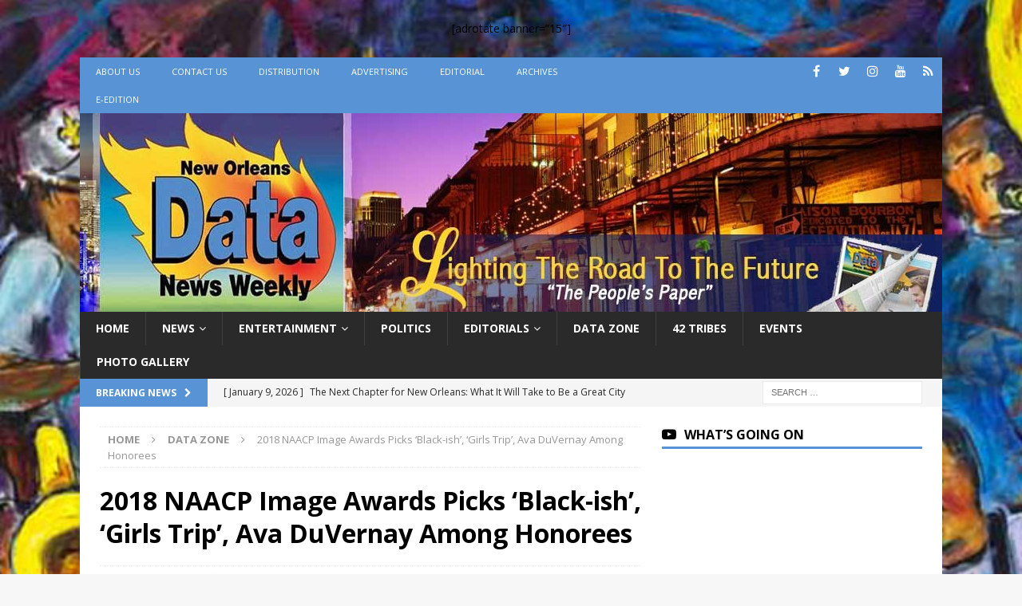

--- FILE ---
content_type: text/html; charset=UTF-8
request_url: https://ladatanews.com/2018-naacp-image-awards-picks-black-ish-girls-trip-ava-duvernay-among-honorees/
body_size: 12564
content:
<!DOCTYPE html><html class="no-js mh-one-sb" lang="en"><head><meta charset="UTF-8"><meta name="viewport" content="width=device-width, initial-scale=1.0"><link rel="profile" href="https://gmpg.org/xfn/11" /><link rel="pingback" href="https://ladatanews.com/xmlrpc.php" /><title>2018 NAACP Image Awards Picks ‘Black-ish’, ‘Girls Trip’, Ava DuVernay Among Honorees &#8211; New Orleans Data News Weekly</title><meta name='robots' content='max-image-preview:large' /><link rel='dns-prefetch' href='//www.googletagmanager.com' /><link rel='dns-prefetch' href='//fonts.googleapis.com' /><link href='https://fonts.gstatic.com' crossorigin rel='preconnect' /><link rel="alternate" type="application/rss+xml" title="New Orleans Data News Weekly &raquo; Feed" href="https://ladatanews.com/feed/" /><link rel="alternate" type="application/rss+xml" title="New Orleans Data News Weekly &raquo; Comments Feed" href="https://ladatanews.com/comments/feed/" /><link rel="alternate" type="application/rss+xml" title="New Orleans Data News Weekly &raquo; 2018 NAACP Image Awards Picks ‘Black-ish’, ‘Girls Trip’, Ava DuVernay Among Honorees Comments Feed" href="https://ladatanews.com/2018-naacp-image-awards-picks-black-ish-girls-trip-ava-duvernay-among-honorees/feed/" /><style type="text/css">img.wp-smiley,img.emoji{display:inline!important;border:none!important;box-shadow:none!important;height:1em!important;width:1em!important;margin:0 0.07em!important;vertical-align:-0.1em!important;background:none!important;padding:0!important}</style><link rel='stylesheet' id='wp-block-library-css' href='https://ladatanews.com/wp-includes/css/dist/block-library/style.min.css' type='text/css' media='all' /><link rel='stylesheet' id='mpp_gutenberg-css' href='https://ladatanews.com/wp-content/cache/busting/1/wp-content/plugins/metronet-profile-picture/dist/blocks.style.build-2.6.3.css' type='text/css' media='all' /><style id='classic-theme-styles-inline-css' type='text/css'>
/*! This file is auto-generated */
.wp-block-button__link{color:#fff;background-color:#32373c;border-radius:9999px;box-shadow:none;text-decoration:none;padding:calc(.667em + 2px) calc(1.333em + 2px);font-size:1.125em}.wp-block-file__button{background:#32373c;color:#fff;text-decoration:none}</style><style id='global-styles-inline-css' type='text/css'>body{--wp--preset--color--black:#000;--wp--preset--color--cyan-bluish-gray:#abb8c3;--wp--preset--color--white:#fff;--wp--preset--color--pale-pink:#f78da7;--wp--preset--color--vivid-red:#cf2e2e;--wp--preset--color--luminous-vivid-orange:#ff6900;--wp--preset--color--luminous-vivid-amber:#fcb900;--wp--preset--color--light-green-cyan:#7bdcb5;--wp--preset--color--vivid-green-cyan:#00d084;--wp--preset--color--pale-cyan-blue:#8ed1fc;--wp--preset--color--vivid-cyan-blue:#0693e3;--wp--preset--color--vivid-purple:#9b51e0;--wp--preset--gradient--vivid-cyan-blue-to-vivid-purple:linear-gradient(135deg,rgba(6,147,227,1) 0%,rgb(155,81,224) 100%);--wp--preset--gradient--light-green-cyan-to-vivid-green-cyan:linear-gradient(135deg,rgb(122,220,180) 0%,rgb(0,208,130) 100%);--wp--preset--gradient--luminous-vivid-amber-to-luminous-vivid-orange:linear-gradient(135deg,rgba(252,185,0,1) 0%,rgba(255,105,0,1) 100%);--wp--preset--gradient--luminous-vivid-orange-to-vivid-red:linear-gradient(135deg,rgba(255,105,0,1) 0%,rgb(207,46,46) 100%);--wp--preset--gradient--very-light-gray-to-cyan-bluish-gray:linear-gradient(135deg,rgb(238,238,238) 0%,rgb(169,184,195) 100%);--wp--preset--gradient--cool-to-warm-spectrum:linear-gradient(135deg,rgb(74,234,220) 0%,rgb(151,120,209) 20%,rgb(207,42,186) 40%,rgb(238,44,130) 60%,rgb(251,105,98) 80%,rgb(254,248,76) 100%);--wp--preset--gradient--blush-light-purple:linear-gradient(135deg,rgb(255,206,236) 0%,rgb(152,150,240) 100%);--wp--preset--gradient--blush-bordeaux:linear-gradient(135deg,rgb(254,205,165) 0%,rgb(254,45,45) 50%,rgb(107,0,62) 100%);--wp--preset--gradient--luminous-dusk:linear-gradient(135deg,rgb(255,203,112) 0%,rgb(199,81,192) 50%,rgb(65,88,208) 100%);--wp--preset--gradient--pale-ocean:linear-gradient(135deg,rgb(255,245,203) 0%,rgb(182,227,212) 50%,rgb(51,167,181) 100%);--wp--preset--gradient--electric-grass:linear-gradient(135deg,rgb(202,248,128) 0%,rgb(113,206,126) 100%);--wp--preset--gradient--midnight:linear-gradient(135deg,rgb(2,3,129) 0%,rgb(40,116,252) 100%);--wp--preset--font-size--small:13px;--wp--preset--font-size--medium:20px;--wp--preset--font-size--large:36px;--wp--preset--font-size--x-large:42px;--wp--preset--spacing--20:.44rem;--wp--preset--spacing--30:.67rem;--wp--preset--spacing--40:1rem;--wp--preset--spacing--50:1.5rem;--wp--preset--spacing--60:2.25rem;--wp--preset--spacing--70:3.38rem;--wp--preset--spacing--80:5.06rem;--wp--preset--shadow--natural:6px 6px 9px rgba(0,0,0,.2);--wp--preset--shadow--deep:12px 12px 50px rgba(0,0,0,.4);--wp--preset--shadow--sharp:6px 6px 0 rgba(0,0,0,.2);--wp--preset--shadow--outlined:6px 6px 0 -3px rgba(255,255,255,1),6px 6px rgba(0,0,0,1);--wp--preset--shadow--crisp:6px 6px 0 rgba(0,0,0,1)}:where(.is-layout-flex){gap:.5em}:where(.is-layout-grid){gap:.5em}body .is-layout-flow>.alignleft{float:left;margin-inline-start:0;margin-inline-end:2em}body .is-layout-flow>.alignright{float:right;margin-inline-start:2em;margin-inline-end:0}body .is-layout-flow>.aligncenter{margin-left:auto!important;margin-right:auto!important}body .is-layout-constrained>.alignleft{float:left;margin-inline-start:0;margin-inline-end:2em}body .is-layout-constrained>.alignright{float:right;margin-inline-start:2em;margin-inline-end:0}body .is-layout-constrained>.aligncenter{margin-left:auto!important;margin-right:auto!important}body .is-layout-constrained>:where(:not(.alignleft):not(.alignright):not(.alignfull)){max-width:var(--wp--style--global--content-size);margin-left:auto!important;margin-right:auto!important}body .is-layout-constrained>.alignwide{max-width:var(--wp--style--global--wide-size)}body .is-layout-flex{display:flex}body .is-layout-flex{flex-wrap:wrap;align-items:center}body .is-layout-flex>*{margin:0}body .is-layout-grid{display:grid}body .is-layout-grid>*{margin:0}:where(.wp-block-columns.is-layout-flex){gap:2em}:where(.wp-block-columns.is-layout-grid){gap:2em}:where(.wp-block-post-template.is-layout-flex){gap:1.25em}:where(.wp-block-post-template.is-layout-grid){gap:1.25em}.has-black-color{color:var(--wp--preset--color--black)!important}.has-cyan-bluish-gray-color{color:var(--wp--preset--color--cyan-bluish-gray)!important}.has-white-color{color:var(--wp--preset--color--white)!important}.has-pale-pink-color{color:var(--wp--preset--color--pale-pink)!important}.has-vivid-red-color{color:var(--wp--preset--color--vivid-red)!important}.has-luminous-vivid-orange-color{color:var(--wp--preset--color--luminous-vivid-orange)!important}.has-luminous-vivid-amber-color{color:var(--wp--preset--color--luminous-vivid-amber)!important}.has-light-green-cyan-color{color:var(--wp--preset--color--light-green-cyan)!important}.has-vivid-green-cyan-color{color:var(--wp--preset--color--vivid-green-cyan)!important}.has-pale-cyan-blue-color{color:var(--wp--preset--color--pale-cyan-blue)!important}.has-vivid-cyan-blue-color{color:var(--wp--preset--color--vivid-cyan-blue)!important}.has-vivid-purple-color{color:var(--wp--preset--color--vivid-purple)!important}.has-black-background-color{background-color:var(--wp--preset--color--black)!important}.has-cyan-bluish-gray-background-color{background-color:var(--wp--preset--color--cyan-bluish-gray)!important}.has-white-background-color{background-color:var(--wp--preset--color--white)!important}.has-pale-pink-background-color{background-color:var(--wp--preset--color--pale-pink)!important}.has-vivid-red-background-color{background-color:var(--wp--preset--color--vivid-red)!important}.has-luminous-vivid-orange-background-color{background-color:var(--wp--preset--color--luminous-vivid-orange)!important}.has-luminous-vivid-amber-background-color{background-color:var(--wp--preset--color--luminous-vivid-amber)!important}.has-light-green-cyan-background-color{background-color:var(--wp--preset--color--light-green-cyan)!important}.has-vivid-green-cyan-background-color{background-color:var(--wp--preset--color--vivid-green-cyan)!important}.has-pale-cyan-blue-background-color{background-color:var(--wp--preset--color--pale-cyan-blue)!important}.has-vivid-cyan-blue-background-color{background-color:var(--wp--preset--color--vivid-cyan-blue)!important}.has-vivid-purple-background-color{background-color:var(--wp--preset--color--vivid-purple)!important}.has-black-border-color{border-color:var(--wp--preset--color--black)!important}.has-cyan-bluish-gray-border-color{border-color:var(--wp--preset--color--cyan-bluish-gray)!important}.has-white-border-color{border-color:var(--wp--preset--color--white)!important}.has-pale-pink-border-color{border-color:var(--wp--preset--color--pale-pink)!important}.has-vivid-red-border-color{border-color:var(--wp--preset--color--vivid-red)!important}.has-luminous-vivid-orange-border-color{border-color:var(--wp--preset--color--luminous-vivid-orange)!important}.has-luminous-vivid-amber-border-color{border-color:var(--wp--preset--color--luminous-vivid-amber)!important}.has-light-green-cyan-border-color{border-color:var(--wp--preset--color--light-green-cyan)!important}.has-vivid-green-cyan-border-color{border-color:var(--wp--preset--color--vivid-green-cyan)!important}.has-pale-cyan-blue-border-color{border-color:var(--wp--preset--color--pale-cyan-blue)!important}.has-vivid-cyan-blue-border-color{border-color:var(--wp--preset--color--vivid-cyan-blue)!important}.has-vivid-purple-border-color{border-color:var(--wp--preset--color--vivid-purple)!important}.has-vivid-cyan-blue-to-vivid-purple-gradient-background{background:var(--wp--preset--gradient--vivid-cyan-blue-to-vivid-purple)!important}.has-light-green-cyan-to-vivid-green-cyan-gradient-background{background:var(--wp--preset--gradient--light-green-cyan-to-vivid-green-cyan)!important}.has-luminous-vivid-amber-to-luminous-vivid-orange-gradient-background{background:var(--wp--preset--gradient--luminous-vivid-amber-to-luminous-vivid-orange)!important}.has-luminous-vivid-orange-to-vivid-red-gradient-background{background:var(--wp--preset--gradient--luminous-vivid-orange-to-vivid-red)!important}.has-very-light-gray-to-cyan-bluish-gray-gradient-background{background:var(--wp--preset--gradient--very-light-gray-to-cyan-bluish-gray)!important}.has-cool-to-warm-spectrum-gradient-background{background:var(--wp--preset--gradient--cool-to-warm-spectrum)!important}.has-blush-light-purple-gradient-background{background:var(--wp--preset--gradient--blush-light-purple)!important}.has-blush-bordeaux-gradient-background{background:var(--wp--preset--gradient--blush-bordeaux)!important}.has-luminous-dusk-gradient-background{background:var(--wp--preset--gradient--luminous-dusk)!important}.has-pale-ocean-gradient-background{background:var(--wp--preset--gradient--pale-ocean)!important}.has-electric-grass-gradient-background{background:var(--wp--preset--gradient--electric-grass)!important}.has-midnight-gradient-background{background:var(--wp--preset--gradient--midnight)!important}.has-small-font-size{font-size:var(--wp--preset--font-size--small)!important}.has-medium-font-size{font-size:var(--wp--preset--font-size--medium)!important}.has-large-font-size{font-size:var(--wp--preset--font-size--large)!important}.has-x-large-font-size{font-size:var(--wp--preset--font-size--x-large)!important}.wp-block-navigation a:where(:not(.wp-element-button)){color:inherit}:where(.wp-block-post-template.is-layout-flex){gap:1.25em}:where(.wp-block-post-template.is-layout-grid){gap:1.25em}:where(.wp-block-columns.is-layout-flex){gap:2em}:where(.wp-block-columns.is-layout-grid){gap:2em}.wp-block-pullquote{font-size:1.5em;line-height:1.6}</style><link rel='stylesheet' id='foogallery-core-css' href='https://ladatanews.com/wp-content/cache/busting/1/wp-content/plugins/foogallery/extensions/default-templates/shared/css/foogallery.min-2.4.32.css' type='text/css' media='all' /><link rel='stylesheet' id='rfy_style-css' href='https://ladatanews.com/wp-content/cache/busting/1/wp-content/plugins/recommended-for-you/css/rfy_style-1.0.0.css' type='text/css' media='all' /><link rel='stylesheet' id='mh-font-awesome-css' href='https://ladatanews.com/wp-content/themes/mh-magazine11/includes/font-awesome.min.css' type='text/css' media='all' /><link rel='stylesheet' id='mh-magazine-css' href='https://ladatanews.com/wp-content/themes/mh-magazine11/style.css' type='text/css' media='all' /><link rel='stylesheet' id='mh-google-fonts-css' href='https://fonts.googleapis.com/css?family=Open+Sans:300,400,400italic,600,700&#038;display=swap' type='text/css' media='all' /> <script type='text/javascript' src='https://ladatanews.com/wp-content/cache/busting/1/wp-includes/js/jquery/jquery.min-3.7.0.js' id='jquery-core-js'></script> <script type='text/javascript' src='https://ladatanews.com/wp-content/cache/busting/1/wp-content/plugins/recommended-for-you/js/jquery.cookie-1.0.0.js' id='jquery.cookie-js'></script> <script type='text/javascript' src='https://ladatanews.com/wp-content/cache/busting/1/wp-content/plugins/recommended-for-you/js/rfy_script-1.0.0.js' id='rfy_script-js'></script> <script type='text/javascript' src='https://ladatanews.com/wp-content/themes/mh-magazine11/js/scripts.js' id='mh-scripts-js'></script>   <script type='text/javascript' src='https://www.googletagmanager.com/gtag/js?id=GT-5N533LN' id='google_gtagjs-js' async></script> <script id="google_gtagjs-js-after" type="text/javascript">window.dataLayer = window.dataLayer || [];function gtag(){dataLayer.push(arguments);}
gtag("set","linker",{"domains":["ladatanews.com"]});
gtag("js", new Date());
gtag("set", "developer_id.dZTNiMT", true);
gtag("config", "GT-5N533LN");
 window._googlesitekit = window._googlesitekit || {}; window._googlesitekit.throttledEvents = []; window._googlesitekit.gtagEvent = (name, data) => { var key = JSON.stringify( { name, data } ); if ( !! window._googlesitekit.throttledEvents[ key ] ) { return; } window._googlesitekit.throttledEvents[ key ] = true; setTimeout( () => { delete window._googlesitekit.throttledEvents[ key ]; }, 5 ); gtag( "event", name, { ...data, event_source: "site-kit" } ); }</script> <link rel="https://api.w.org/" href="https://ladatanews.com/wp-json/" /><link rel="alternate" type="application/json" href="https://ladatanews.com/wp-json/wp/v2/posts/2376" /><link rel="EditURI" type="application/rsd+xml" title="RSD" href="https://ladatanews.com/xmlrpc.php?rsd" /><meta name="generator" content="WordPress 6.3.7" /><link rel="canonical" href="https://ladatanews.com/2018-naacp-image-awards-picks-black-ish-girls-trip-ava-duvernay-among-honorees/" /><link rel='shortlink' href='https://ladatanews.com/?p=2376' /><link rel="alternate" type="application/json+oembed" href="https://ladatanews.com/wp-json/oembed/1.0/embed?url=https%3A%2F%2Fladatanews.com%2F2018-naacp-image-awards-picks-black-ish-girls-trip-ava-duvernay-among-honorees%2F" /><link rel="alternate" type="text/xml+oembed" href="https://ladatanews.com/wp-json/oembed/1.0/embed?url=https%3A%2F%2Fladatanews.com%2F2018-naacp-image-awards-picks-black-ish-girls-trip-ava-duvernay-among-honorees%2F&#038;format=xml" /><meta name="generator" content="Site Kit by Google 1.148.0" /><style type="text/css">.mh-widget-layout4 .mh-widget-title{background:#5793d5;background:rgba(87,147,213,.6)}.mh-preheader,.mh-wide-layout .mh-subheader,.mh-ticker-title,.mh-main-nav li:hover,.mh-footer-nav,.slicknav_menu,.slicknav_btn,.slicknav_nav .slicknav_item:hover,.slicknav_nav a:hover,.mh-back-to-top,.mh-subheading,.entry-tags .fa,.entry-tags li:hover,.mh-widget-layout2 .mh-widget-title,.mh-widget-layout4 .mh-widget-title-inner,.mh-widget-layout4 .mh-footer-widget-title,.mh-widget-layout5 .mh-widget-title-inner,.mh-widget-layout6 .mh-widget-title,#mh-mobile .flex-control-paging li a.flex-active,.mh-image-caption,.mh-carousel-layout1 .mh-carousel-caption,.mh-tab-button.active,.mh-tab-button.active:hover,.mh-footer-widget .mh-tab-button.active,.mh-social-widget li:hover a,.mh-footer-widget .mh-social-widget li a,.mh-footer-widget .mh-author-bio-widget,.tagcloud a:hover,.mh-widget .tagcloud a:hover,.mh-footer-widget .tagcloud a:hover,.mh-posts-stacked-item .mh-meta,.page-numbers:hover,.mh-loop-pagination .current,.mh-comments-pagination .current,.pagelink,a:hover .pagelink,input[type=submit],#infinite-handle span{background:#5793d5}.mh-main-nav-wrap .slicknav_nav ul,blockquote,.mh-widget-layout1 .mh-widget-title,.mh-widget-layout3 .mh-widget-title,.mh-widget-layout5 .mh-widget-title,.mh-widget-layout8 .mh-widget-title:after,#mh-mobile .mh-slider-caption,.mh-carousel-layout1,.mh-spotlight-widget,.mh-author-bio-widget,.mh-author-bio-title,.mh-author-bio-image-frame,.mh-video-widget,.mh-tab-buttons,textarea:hover,input[type=text]:hover,input[type=email]:hover,input[type=tel]:hover,input[type=url]:hover{border-color:#5793d5}.mh-header-tagline,.mh-dropcap,.mh-carousel-layout1 .flex-direction-nav a,.mh-carousel-layout2 .mh-carousel-caption,.mh-posts-digest-small-category,.mh-posts-lineup-more,.bypostauthor .fn:after,.mh-comment-list .comment-reply-link:before,#respond #cancel-comment-reply-link:before{color:#5793d5}</style><!--[if lt IE 9]>
<script src="https://ladatanews.com/wp-content/themes/mh-magazine11/js/css3-mediaqueries.js"></script>
<![endif]--><meta name="google-adsense-platform-account" content="ca-host-pub-2644536267352236"><meta name="google-adsense-platform-domain" content="sitekit.withgoogle.com"> <style type="text/css">.recentcomments a{display:inline!important;padding:0!important;margin:0!important}</style><style type="text/css" id="custom-background-css">body.custom-background{background-image:url(https://ladatanews.com/wp-content/uploads/2017/10/paint1.jpg);background-position:left top;background-size:cover;background-repeat:no-repeat;background-attachment:fixed}</style><link rel="icon" href="https://ladatanews.com/wp-content/uploads/2017/05/cropped-Datalogositetop-1-32x32.jpg" sizes="32x32" /><link rel="icon" href="https://ladatanews.com/wp-content/uploads/2017/05/cropped-Datalogositetop-1-192x192.jpg" sizes="192x192" /><link rel="apple-touch-icon" href="https://ladatanews.com/wp-content/uploads/2017/05/cropped-Datalogositetop-1-180x180.jpg" /><meta name="msapplication-TileImage" content="https://ladatanews.com/wp-content/uploads/2017/05/cropped-Datalogositetop-1-270x270.jpg" /> <noscript><style id="rocket-lazyload-nojs-css">.rll-youtube-player,[data-lazy-src]{display:none!important}</style></noscript></head><body id="mh-mobile" class="post-template-default single single-post postid-2376 single-format-standard custom-background mh-boxed-layout mh-right-sb mh-loop-layout1 mh-widget-layout1" itemscope="itemscope" itemtype="https://schema.org/WebPage"><aside class="mh-container mh-header-widget-1"><div id="text-33" class="mh-widget mh-header-1 widget_text"><div class="textwidget"><div align="center">[adrotate banner=&#8221;15&#8243;]</div></div></div></aside><div class="mh-container mh-container-outer"><div class="mh-header-nav-mobile clearfix"></div><div class="mh-preheader"><div class="mh-container mh-container-inner mh-row clearfix"><div class="mh-header-bar-content mh-header-bar-top-left mh-col-2-3 clearfix"><nav class="mh-navigation mh-header-nav mh-header-nav-top clearfix" itemscope="itemscope" itemtype="https://schema.org/SiteNavigationElement"><div class="menu-top-nav-container"><ul id="menu-top-nav" class="menu"><li id="menu-item-332" class="menu-item menu-item-type-post_type menu-item-object-page menu-item-332"><a href="https://ladatanews.com/about/">About Us</a></li><li id="menu-item-331" class="menu-item menu-item-type-post_type menu-item-object-page menu-item-331"><a href="https://ladatanews.com/contact/">Contact Us</a></li><li id="menu-item-341" class="menu-item menu-item-type-post_type menu-item-object-page menu-item-341"><a href="https://ladatanews.com/distribution/">Distribution</a></li><li id="menu-item-340" class="menu-item menu-item-type-post_type menu-item-object-page menu-item-340"><a href="https://ladatanews.com/advertising/">Advertising</a></li><li id="menu-item-339" class="menu-item menu-item-type-post_type menu-item-object-page menu-item-339"><a href="https://ladatanews.com/editorial/">Editorial</a></li><li id="menu-item-1007" class="menu-item menu-item-type-custom menu-item-object-custom menu-item-1007"><a href="http://pubinator.com/data-news-weekly/archive">Archives</a></li><li id="menu-item-13157" class="menu-item menu-item-type-post_type menu-item-object-page menu-item-13157"><a href="https://ladatanews.com/read-latest-data-news-print-paper-online/">e-Edition</a></li></ul></div></nav></div><div class="mh-header-bar-content mh-header-bar-top-right mh-col-1-3 clearfix"><nav class="mh-social-icons mh-social-nav mh-social-nav-top clearfix" itemscope="itemscope" itemtype="https://schema.org/SiteNavigationElement"><div class="menu-social-media-container"><ul id="menu-social-media" class="menu"><li id="menu-item-342" class="menu-item menu-item-type-custom menu-item-object-custom menu-item-342"><a href="https://www.facebook.com/DataNewsWeek/"><i class="fa fa-mh-social"></i><span class="screen-reader-text">facebook</span></a></li><li id="menu-item-343" class="menu-item menu-item-type-custom menu-item-object-custom menu-item-343"><a href="https://twitter.com/ladatanews"><i class="fa fa-mh-social"></i><span class="screen-reader-text">twitter</span></a></li><li id="menu-item-644" class="menu-item menu-item-type-custom menu-item-object-custom menu-item-644"><a href="https://instagram.com/ladatanews"><i class="fa fa-mh-social"></i><span class="screen-reader-text">instagram</span></a></li><li id="menu-item-645" class="menu-item menu-item-type-custom menu-item-object-custom menu-item-645"><a href="https://www.youtube.com/channel/UC6c5vlwxHkaspqUU7eXCaow/feed"><i class="fa fa-mh-social"></i><span class="screen-reader-text">youtube</span></a></li><li id="menu-item-344" class="menu-item menu-item-type-custom menu-item-object-custom menu-item-344"><a href="http://new.ladatanews.com/rss"><i class="fa fa-mh-social"></i><span class="screen-reader-text">rss</span></a></li></ul></div></nav></div></div></div><header class="mh-header" itemscope="itemscope" itemtype="https://schema.org/WPHeader"><div class="mh-container mh-container-inner clearfix"><div class="mh-custom-header clearfix"> <a class="mh-header-image-link" href="https://ladatanews.com/" title="New Orleans Data News Weekly" rel="home"> <img class="mh-header-image" src="data:image/svg+xml,%3Csvg%20xmlns='http://www.w3.org/2000/svg'%20viewBox='0%200%201080%20249'%3E%3C/svg%3E" height="249" width="1080" alt="New Orleans Data News Weekly" data-lazy-src="https://ladatanews.com/wp-content/uploads/2017/06/cropped-LadataNewsheader3-Recovered.jpg" /><noscript><img class="mh-header-image" src="https://ladatanews.com/wp-content/uploads/2017/06/cropped-LadataNewsheader3-Recovered.jpg" height="249" width="1080" alt="New Orleans Data News Weekly" /></noscript> </a></div></div><div class="mh-main-nav-wrap"><nav class="mh-navigation mh-main-nav mh-container mh-container-inner clearfix" itemscope="itemscope" itemtype="https://schema.org/SiteNavigationElement"><div class="menu-primary-menu-container"><ul id="menu-primary-menu" class="menu"><li id="menu-item-170" class="menu-item menu-item-type-post_type menu-item-object-page menu-item-home menu-item-170"><a href="https://ladatanews.com/">Home</a></li><li id="menu-item-328" class="menu-item menu-item-type-taxonomy menu-item-object-category menu-item-has-children menu-item-328"><a href="https://ladatanews.com/category/news/">News</a><ul class="sub-menu"><li id="menu-item-326" class="menu-item menu-item-type-taxonomy menu-item-object-category menu-item-326"><a href="https://ladatanews.com/category/local/">Local</a></li><li id="menu-item-327" class="menu-item menu-item-type-taxonomy menu-item-object-category menu-item-327"><a href="https://ladatanews.com/category/national/">National</a></li></ul></li><li id="menu-item-324" class="menu-item menu-item-type-taxonomy menu-item-object-category menu-item-has-children menu-item-324"><a href="https://ladatanews.com/category/entertainment/">Entertainment</a><ul class="sub-menu"><li id="menu-item-2590" class="menu-item menu-item-type-taxonomy menu-item-object-category menu-item-2590"><a href="https://ladatanews.com/category/video/">Video</a></li></ul></li><li id="menu-item-329" class="menu-item menu-item-type-taxonomy menu-item-object-category menu-item-329"><a href="https://ladatanews.com/category/politics/">Politics</a></li><li id="menu-item-323" class="menu-item menu-item-type-taxonomy menu-item-object-category menu-item-has-children menu-item-323"><a href="https://ladatanews.com/category/editorials/">Editorials</a><ul class="sub-menu"><li id="menu-item-6114" class="menu-item menu-item-type-taxonomy menu-item-object-category menu-item-6114"><a href="https://ladatanews.com/category/tracee-dundas/">Tracee Dundas</a></li><li id="menu-item-493" class="menu-item menu-item-type-taxonomy menu-item-object-category menu-item-493"><a href="https://ladatanews.com/category/curly-corner/">Curly Corner</a></li></ul></li><li id="menu-item-322" class="menu-item menu-item-type-taxonomy menu-item-object-category current-post-ancestor current-menu-parent current-post-parent menu-item-322"><a href="https://ladatanews.com/category/data_zone/">Data Zone</a></li><li id="menu-item-1079" class="menu-item menu-item-type-taxonomy menu-item-object-category menu-item-1079"><a href="https://ladatanews.com/category/42-tribes/">42 Tribes</a></li><li id="menu-item-1251" class="menu-item menu-item-type-custom menu-item-object-custom menu-item-1251"><a href="https://ladatanews.com/events/">Events</a></li><li id="menu-item-2359" class="menu-item menu-item-type-taxonomy menu-item-object-category menu-item-2359"><a href="https://ladatanews.com/category/photo/">Photo Gallery</a></li></ul></div></nav></div></header><div class="mh-subheader"><div class="mh-container mh-container-inner mh-row clearfix"><div class="mh-header-bar-content mh-header-bar-bottom-left mh-col-2-3 clearfix"><div class="mh-header-ticker mh-header-ticker-bottom"><div class="mh-ticker-bottom"><div class="mh-ticker-title mh-ticker-title-bottom"> Breaking News<i class="fa fa-chevron-right"></i></div><div class="mh-ticker-content mh-ticker-content-bottom"><ul id="mh-ticker-loop-bottom"><li class="mh-ticker-item mh-ticker-item-bottom"> <a href="https://ladatanews.com/the-next-chapter-for-new-orleans-what-it-will-take-to-be-a-great-city-for-all/" title="The Next Chapter for New Orleans: What It Will Take to Be a Great City for All?"> <span class="mh-ticker-item-date mh-ticker-item-date-bottom"> [ January 9, 2026 ] </span> <span class="mh-ticker-item-title mh-ticker-item-title-bottom"> The Next Chapter for New Orleans: What It Will Take to Be a Great City for All? </span> <span class="mh-ticker-item-cat mh-ticker-item-cat-bottom"> <i class="fa fa-caret-right"></i> Featured </span> </a></li><li class="mh-ticker-item mh-ticker-item-bottom"> <a href="https://ladatanews.com/the-gift-of-song-celebrating-the-life-and-legacy-of-michael-ward/" title="The Gift of Song: Celebrating the Life and Legacy of Michael Ward"> <span class="mh-ticker-item-date mh-ticker-item-date-bottom"> [ January 9, 2026 ] </span> <span class="mh-ticker-item-title mh-ticker-item-title-bottom"> The Gift of Song: Celebrating the Life and Legacy of Michael Ward </span> <span class="mh-ticker-item-cat mh-ticker-item-cat-bottom"> <i class="fa fa-caret-right"></i> Data Zone </span> </a></li><li class="mh-ticker-item mh-ticker-item-bottom"> <a href="https://ladatanews.com/beyonce-enters-billionaire-ranks-few-black-americans-have-reached/" title="Beyoncé Enters Billionaire Ranks Few Black Americans Have Reached"> <span class="mh-ticker-item-date mh-ticker-item-date-bottom"> [ January 9, 2026 ] </span> <span class="mh-ticker-item-title mh-ticker-item-title-bottom"> Beyoncé Enters Billionaire Ranks Few Black Americans Have Reached </span> <span class="mh-ticker-item-cat mh-ticker-item-cat-bottom"> <i class="fa fa-caret-right"></i> Entertainment </span> </a></li><li class="mh-ticker-item mh-ticker-item-bottom"> <a href="https://ladatanews.com/a-season-of-questions-one-clear-answer-tyler-shough-is-the-real-deal-for-the-saints-a-year-defined-by-uncertainty/" title="A Season of Questions, One Clear Answer: Tyler Shough Is the Real Deal for the Saints a Year Defined by Uncertainty"> <span class="mh-ticker-item-date mh-ticker-item-date-bottom"> [ January 9, 2026 ] </span> <span class="mh-ticker-item-title mh-ticker-item-title-bottom"> A Season of Questions, One Clear Answer: Tyler Shough Is the Real Deal for the Saints a Year Defined by Uncertainty </span> <span class="mh-ticker-item-cat mh-ticker-item-cat-bottom"> <i class="fa fa-caret-right"></i> Sports </span> </a></li><li class="mh-ticker-item mh-ticker-item-bottom"> <a href="https://ladatanews.com/new-flu-variant-raises-concerns-for-louisiana-residents-as-health-officials-urge-caution/" title="New Flu Variant Raises Concerns for Louisiana Residents as Health Officials Urge Caution"> <span class="mh-ticker-item-date mh-ticker-item-date-bottom"> [ January 9, 2026 ] </span> <span class="mh-ticker-item-title mh-ticker-item-title-bottom"> New Flu Variant Raises Concerns for Louisiana Residents as Health Officials Urge Caution </span> <span class="mh-ticker-item-cat mh-ticker-item-cat-bottom"> <i class="fa fa-caret-right"></i> Health </span> </a></li></ul></div></div></div></div><div class="mh-header-bar-content mh-header-bar-bottom-right mh-col-1-3 clearfix"><aside class="mh-header-search mh-header-search-bottom"><form role="search" method="get" class="search-form" action="https://ladatanews.com/"> <label> <span class="screen-reader-text">Search for:</span> <input type="search" class="search-field" placeholder="Search &hellip;" value="" name="s" /> </label> <input type="submit" class="search-submit" value="Search" /></form></aside></div></div></div><div class="mh-wrapper clearfix"><div class="mh-main clearfix"><div id="main-content" class="mh-content" role="main" itemprop="mainContentOfPage"><nav class="mh-breadcrumb" itemscope itemtype="http://schema.org/BreadcrumbList"><span itemprop="itemListElement" itemscope itemtype="http://schema.org/ListItem"><a href="https://ladatanews.com" itemprop="item"><span itemprop="name">Home</span></a><meta itemprop="position" content="1" /></span><span class="mh-breadcrumb-delimiter"><i class="fa fa-angle-right"></i></span><span itemprop="itemListElement" itemscope itemtype="http://schema.org/ListItem"><a href="https://ladatanews.com/category/data_zone/" itemprop="item"><span itemprop="name">Data Zone</span></a><meta itemprop="position" content="2" /></span><span class="mh-breadcrumb-delimiter"><i class="fa fa-angle-right"></i></span>2018 NAACP Image Awards Picks ‘Black-ish’, ‘Girls Trip’, Ava DuVernay Among Honorees</nav><article id="post-2376" class="post-2376 post type-post status-publish format-standard has-post-thumbnail hentry category-data_zone"><header class="entry-header clearfix"><h1 class="entry-title">2018 NAACP Image Awards Picks ‘Black-ish’, ‘Girls Trip’, Ava DuVernay Among Honorees</h1><div class="mh-meta entry-meta"> <span class="entry-meta-date updated"><i class="fa fa-clock-o"></i><a href="https://ladatanews.com/2018/01/">January 17, 2018</a></span> <span class="entry-meta-author author vcard"><i class="fa fa-user"></i><a class="fn" href="https://ladatanews.com/author/keesto/">LA Data News</a></span> <span class="entry-meta-categories"><i class="fa fa-folder-open-o"></i><a href="https://ladatanews.com/category/data_zone/" rel="category tag">Data Zone</a></span> <span class="entry-meta-comments"><i class="fa fa-comment-o"></i><a href="https://ladatanews.com/2018-naacp-image-awards-picks-black-ish-girls-trip-ava-duvernay-among-honorees/#respond" class="mh-comment-count-link" >0</a></span></div></header><div class="entry-content clearfix"><figure class="entry-thumbnail"> <img src="data:image/svg+xml,%3Csvg%20xmlns='http://www.w3.org/2000/svg'%20viewBox='0%200%200%200'%3E%3C/svg%3E" alt="Tiffany Haddish" title="Tiffany Haddish" data-lazy-src="https://ladatanews.com/wp-content/uploads/2018/01/Tiffiany-H.jpg" /><noscript><img src="https://ladatanews.com/wp-content/uploads/2018/01/Tiffiany-H.jpg" alt="Tiffany Haddish" title="Tiffany Haddish" /></noscript><figcaption class="wp-caption-text">Tiffany Haddish</figcaption></figure><div class="mh-social-top"><div class="mh-share-buttons clearfix"> <a class="mh-facebook" href="#" onclick="window.open('https://www.facebook.com/sharer.php?u=https%3A%2F%2Fladatanews.com%2F2018-naacp-image-awards-picks-black-ish-girls-trip-ava-duvernay-among-honorees%2F&t=2018+NAACP+Image+Awards+Picks+%E2%80%98Black-ish%E2%80%99%2C+%E2%80%98Girls+Trip%E2%80%99%2C+Ava+DuVernay+Among+Honorees', 'facebookShare', 'width=626,height=436'); return false;" title="Share on Facebook"> <span class="mh-share-button"><i class="fa fa-facebook"></i></span> </a> <a class="mh-twitter" href="#" onclick="window.open('https://twitter.com/share?text=2018+NAACP+Image+Awards+Picks+%E2%80%98Black-ish%E2%80%99%2C+%E2%80%98Girls+Trip%E2%80%99%2C+Ava+DuVernay+Among+Honorees:&url=https%3A%2F%2Fladatanews.com%2F2018-naacp-image-awards-picks-black-ish-girls-trip-ava-duvernay-among-honorees%2F', 'twitterShare', 'width=626,height=436'); return false;" title="Tweet This Post"> <span class="mh-share-button"><i class="fa fa-twitter"></i></span> </a> <a class="mh-linkedin" href="#" onclick="window.open('https://www.linkedin.com/shareArticle?mini=true&url=https%3A%2F%2Fladatanews.com%2F2018-naacp-image-awards-picks-black-ish-girls-trip-ava-duvernay-among-honorees%2F&source=', 'linkedinShare', 'width=626,height=436'); return false;" title="Share on LinkedIn"> <span class="mh-share-button"><i class="fa fa-linkedin"></i></span> </a> <a class="mh-pinterest" href="#" onclick="window.open('https://pinterest.com/pin/create/button/?url=https%3A%2F%2Fladatanews.com%2F2018-naacp-image-awards-picks-black-ish-girls-trip-ava-duvernay-among-honorees%2F&media=https://ladatanews.com/wp-content/uploads/2018/01/Tiffiany-H.jpg&description=2018+NAACP+Image+Awards+Picks+%E2%80%98Black-ish%E2%80%99%2C+%E2%80%98Girls+Trip%E2%80%99%2C+Ava+DuVernay+Among+Honorees', 'pinterestShare', 'width=750,height=350'); return false;" title="Pin This Post"> <span class="mh-share-button"><i class="fa fa-pinterest"></i></span> </a> <a class="mh-email" href="/cdn-cgi/l/email-protection#[base64]" title="Send this article to a friend" target="_blank"> <span class="mh-share-button"><i class="fa fa-envelope-o"></i></span> </a> <a class="mh-print" href="javascript:window.print()" title="Print this article"> <span class="mh-share-button"><i class="fa fa-print"></i></span> </a></div></div><p>Data News Staff Report</p><p>The 49th NAACP Image Awards handed out awards tonight at the Pasadena’s Civic Auditorium. ABC’s black-ish swept the comedy category in television while Power snagged Outstanding Drama. Breakout comedy Girls Trip won for Outstanding Motion Picture and Ava DuVernay took the top prize of Entertainer of the Year.</p><p>Power star Omari Hardwick won for Outstanding Actor in a Drama Series on the movie end Daniel Kaluuya won for Outstanding Actor in a Motion Picture for his role in Jordan Peele “woke” thriller Get Out. “I don’t think you’re allowed to beat Denzel Washington in acting competition!” Kaluuya said during his acceptance speech. Both Hardwick and Kaluuya were first-time NAACP Image Awards winners.<br /> Danny Glover was honored with the prestigious NAACP President’s Award while other winners of the evening included Taraji P. Henson for Empire as well as Octavia Spencer for Gifted. The full list of tonight’s winners can be read below.</p><p>Entertainer of the Year: Ava DuVernay<br /> Outstanding Motion Picture: Girls Trip<br /> Outstanding Actor in a Motion Picture: Daniel Kaluuya, Get Out<br /> Outstanding Drama Series: Power<br /> NAACP President’s Award: Danny Glover<br /> NAACP Chairman’s Awards: William Lucy<br /> Outstanding Comedy Series: Black-ish<br /> Music Makes a Difference Honor: Charlie Wilson<br /> Outstanding Actor in a Drama Series: Omari Hardwick, Power<br /> Outstanding Actress in a Comedy Series: Tracee Ellis Ross, Black-ish<br /> Outstanding Actress in a Drama Series: Taraji P. Henson, Empire<br /> Outstanding Actor Comedy Series: Anthony Anderson, Black-ish<br /> Outstanding Actress Motion Picture: Octavia Spencer, Gifted<br /> Non-televised winners from last night included more honors for Jordan Peele and his movie, Get Out and Tiffany Haddish for Girls Trip.</p><p>From host Anthony Anderson taking jabs at Omarosa in his opening dialogue to Danny Glover getting the NAACP President’s Award for his philanthropic work to ESPN’s Jemele Hill riffing on her Twitter spat with Trump, the ceremony was filled with political talk and social awareness.</p><div class='rf_end_of_content'></div><div class='rf_floating' id='rf_14799'><div class='rf_heading' ><h3>Recommended For You.</h3></div><div class='rf_title' > <a href='https://ladatanews.com/the-gift-of-song-celebrating-the-life-and-legacy-of-michael-ward/' class='rfy_a'>The Gift of Song: Celebrating the Life and Legacy of Michael Ward</a></div><div class='rf_img' ><img width="683" height="410" src="data:image/svg+xml,%3Csvg%20xmlns='http://www.w3.org/2000/svg'%20viewBox='0%200%20683%20410'%3E%3C/svg%3E" class="attachment-post-thumbnail size-post-thumbnail wp-post-image" alt="" decoding="async" data-lazy-srcset="https://ladatanews.com/wp-content/uploads/2026/01/vidon.jpg 683w, https://ladatanews.com/wp-content/uploads/2026/01/vidon-300x180.jpg 300w" data-lazy-sizes="(max-width: 683px) 100vw, 683px" data-lazy-src="https://ladatanews.com/wp-content/uploads/2026/01/vidon.jpg" /><noscript><img width="683" height="410" src="https://ladatanews.com/wp-content/uploads/2026/01/vidon.jpg" class="attachment-post-thumbnail size-post-thumbnail wp-post-image" alt="" decoding="async" srcset="https://ladatanews.com/wp-content/uploads/2026/01/vidon.jpg 683w, https://ladatanews.com/wp-content/uploads/2026/01/vidon-300x180.jpg 300w" sizes="(max-width: 683px) 100vw, 683px" /></noscript></div><div class='rf_content'>Terry B. Jones Publisher, Data News Weekly The life of Michael Ward was celebrated during his homegoing service on January 3,</div><div class='rf_close_btn'><a>X</a></div></div><input type="hidden" name="rfy_mobile_enabled" id="rfy_mobile_enabled" value="no"><div class="mh-social-bottom"><div class="mh-share-buttons clearfix"> <a class="mh-facebook" href="#" onclick="window.open('https://www.facebook.com/sharer.php?u=https%3A%2F%2Fladatanews.com%2Fthe-gift-of-song-celebrating-the-life-and-legacy-of-michael-ward%2F&t=The+Gift+of+Song%3A+Celebrating+the+Life+and+Legacy+of+Michael+Ward', 'facebookShare', 'width=626,height=436'); return false;" title="Share on Facebook"> <span class="mh-share-button"><i class="fa fa-facebook"></i></span> </a> <a class="mh-twitter" href="#" onclick="window.open('https://twitter.com/share?text=The+Gift+of+Song%3A+Celebrating+the+Life+and+Legacy+of+Michael+Ward:&url=https%3A%2F%2Fladatanews.com%2Fthe-gift-of-song-celebrating-the-life-and-legacy-of-michael-ward%2F', 'twitterShare', 'width=626,height=436'); return false;" title="Tweet This Post"> <span class="mh-share-button"><i class="fa fa-twitter"></i></span> </a> <a class="mh-linkedin" href="#" onclick="window.open('https://www.linkedin.com/shareArticle?mini=true&url=https%3A%2F%2Fladatanews.com%2Fthe-gift-of-song-celebrating-the-life-and-legacy-of-michael-ward%2F&source=', 'linkedinShare', 'width=626,height=436'); return false;" title="Share on LinkedIn"> <span class="mh-share-button"><i class="fa fa-linkedin"></i></span> </a> <a class="mh-pinterest" href="#" onclick="window.open('https://pinterest.com/pin/create/button/?url=https%3A%2F%2Fladatanews.com%2Fthe-gift-of-song-celebrating-the-life-and-legacy-of-michael-ward%2F&media=https://ladatanews.com/wp-content/uploads/2026/01/vidon.jpg&description=The+Gift+of+Song%3A+Celebrating+the+Life+and+Legacy+of+Michael+Ward', 'pinterestShare', 'width=750,height=350'); return false;" title="Pin This Post"> <span class="mh-share-button"><i class="fa fa-pinterest"></i></span> </a> <a class="mh-email" href="/cdn-cgi/l/email-protection#[base64]" title="Send this article to a friend" target="_blank"> <span class="mh-share-button"><i class="fa fa-envelope-o"></i></span> </a> <a class="mh-print" href="javascript:window.print()" title="Print this article"> <span class="mh-share-button"><i class="fa fa-print"></i></span> </a></div></div></div></article><div class="mh-author-box clearfix"><figure class="mh-author-box-avatar"> <img width="125" height="118" src="data:image/svg+xml,%3Csvg%20xmlns='http://www.w3.org/2000/svg'%20viewBox='0%200%20125%20118'%3E%3C/svg%3E" class="avatar avatar-125 photo" alt="" decoding="async" data-lazy-src="https://ladatanews.com/wp-content/uploads/2017/06/datalogo22.jpg" /><noscript><img width="125" height="118" src="https://ladatanews.com/wp-content/uploads/2017/06/datalogo22.jpg" class="avatar avatar-125 photo" alt="" decoding="async" /></noscript></figure><div class="mh-author-box-header"> <span class="mh-author-box-name"> About LA Data News </span> <span class="mh-author-box-postcount"> <a href="https://ladatanews.com/author/keesto/" title="More articles written by LA Data News'"> 2248 Articles </a> </span></div><div class="mh-author-box-bio"> Lighting The Road To The Future</div><div class="mh-author-box-contact"> <a class="mh-author-box-website" href="http://noregretmedia.com" title="Visit the website of LA Data News" target="_blank"> <i class="fa fa-globe"></i> <span class="screen-reader-text">Website</span> </a></div></div><nav class="mh-post-nav mh-row clearfix" itemscope="itemscope" itemtype="https://schema.org/SiteNavigationElement"><div class="mh-col-1-2 mh-post-nav-item mh-post-nav-prev"> <a href="https://ladatanews.com/beyonce-enters-billionaire-ranks-few-black-americans-have-reached/" rel="prev"><img width="80" height="60" src="data:image/svg+xml,%3Csvg%20xmlns='http://www.w3.org/2000/svg'%20viewBox='0%200%2080%2060'%3E%3C/svg%3E" class="attachment-mh-magazine-small size-mh-magazine-small wp-post-image" alt="" decoding="async" data-lazy-srcset="https://ladatanews.com/wp-content/uploads/2026/01/beyonce-052925-424c4c63058849e685d2bea0380cfd60-80x60.jpeg 80w, https://ladatanews.com/wp-content/uploads/2026/01/beyonce-052925-424c4c63058849e685d2bea0380cfd60-678x509.jpeg 678w, https://ladatanews.com/wp-content/uploads/2026/01/beyonce-052925-424c4c63058849e685d2bea0380cfd60-326x245.jpeg 326w" data-lazy-sizes="(max-width: 80px) 100vw, 80px" data-lazy-src="https://ladatanews.com/wp-content/uploads/2026/01/beyonce-052925-424c4c63058849e685d2bea0380cfd60-80x60.jpeg" /><noscript><img width="80" height="60" src="https://ladatanews.com/wp-content/uploads/2026/01/beyonce-052925-424c4c63058849e685d2bea0380cfd60-80x60.jpeg" class="attachment-mh-magazine-small size-mh-magazine-small wp-post-image" alt="" decoding="async" srcset="https://ladatanews.com/wp-content/uploads/2026/01/beyonce-052925-424c4c63058849e685d2bea0380cfd60-80x60.jpeg 80w, https://ladatanews.com/wp-content/uploads/2026/01/beyonce-052925-424c4c63058849e685d2bea0380cfd60-678x509.jpeg 678w, https://ladatanews.com/wp-content/uploads/2026/01/beyonce-052925-424c4c63058849e685d2bea0380cfd60-326x245.jpeg 326w" sizes="(max-width: 80px) 100vw, 80px" /></noscript><span>Previous</span><p>Beyoncé Enters Billionaire Ranks Few Black Americans Have Reached</p></a></div><div class="mh-col-1-2 mh-post-nav-item mh-post-nav-next"> <a href="https://ladatanews.com/the-next-chapter-for-new-orleans-what-it-will-take-to-be-a-great-city-for-all/" rel="next"><img width="80" height="60" src="data:image/svg+xml,%3Csvg%20xmlns='http://www.w3.org/2000/svg'%20viewBox='0%200%2080%2060'%3E%3C/svg%3E" class="attachment-mh-magazine-small size-mh-magazine-small wp-post-image" alt="" decoding="async" data-lazy-srcset="https://ladatanews.com/wp-content/uploads/2026/01/1634-cs-no-2-80x60.jpg 80w, https://ladatanews.com/wp-content/uploads/2026/01/1634-cs-no-2-678x509.jpg 678w, https://ladatanews.com/wp-content/uploads/2026/01/1634-cs-no-2-326x245.jpg 326w" data-lazy-sizes="(max-width: 80px) 100vw, 80px" data-lazy-src="https://ladatanews.com/wp-content/uploads/2026/01/1634-cs-no-2-80x60.jpg" /><noscript><img width="80" height="60" src="https://ladatanews.com/wp-content/uploads/2026/01/1634-cs-no-2-80x60.jpg" class="attachment-mh-magazine-small size-mh-magazine-small wp-post-image" alt="" decoding="async" srcset="https://ladatanews.com/wp-content/uploads/2026/01/1634-cs-no-2-80x60.jpg 80w, https://ladatanews.com/wp-content/uploads/2026/01/1634-cs-no-2-678x509.jpg 678w, https://ladatanews.com/wp-content/uploads/2026/01/1634-cs-no-2-326x245.jpg 326w" sizes="(max-width: 80px) 100vw, 80px" /></noscript><span>Next</span><p>The Next Chapter for New Orleans: What It Will Take to Be a Great City for All?</p></a></div></nav><div id="comments" class="mh-comments-wrap"><h4 class="mh-widget-title mh-comment-form-title"> <span class="mh-widget-title-inner"> Be the first to comment </span></h4><div id="respond" class="comment-respond"><h3 id="reply-title" class="comment-reply-title">Leave a Reply <small><a rel="nofollow" id="cancel-comment-reply-link" href="/2018-naacp-image-awards-picks-black-ish-girls-trip-ava-duvernay-among-honorees/#respond" style="display:none;">Cancel reply</a></small></h3><form action="https://ladatanews.com/wp-comments-post.php" method="post" id="commentform" class="comment-form" novalidate><p class="comment-notes">Your email address will not be published.</p><p class="comment-form-comment"><label for="comment">Comment</label><br/><textarea id="comment" name="comment" cols="45" rows="5" aria-required="true"></textarea></p><p class="comment-form-author"><label for="author">Name </label><span class="required">*</span><br/><input id="author" name="author" type="text" value="" size="30" aria-required='true' /></p><p class="comment-form-email"><label for="email">Email </label><span class="required">*</span><br/><input id="email" name="email" type="text" value="" size="30" aria-required='true' /></p><p class="comment-form-url"><label for="url">Website</label><br/><input id="url" name="url" type="text" value="" size="30" /></p><p class="comment-form-cookies-consent"><input id="wp-comment-cookies-consent" name="wp-comment-cookies-consent" type="checkbox" value="yes" /><label for="wp-comment-cookies-consent">Save my name, email, and website in this browser for the next time I comment.</label></p><p class="form-submit"><input name="submit" type="submit" id="submit" class="submit" value="Post Comment" /> <input type='hidden' name='comment_post_ID' value='14799' id='comment_post_ID' /> <input type='hidden' name='comment_parent' id='comment_parent' value='0' /></p></form></div></div></div><aside class="mh-widget-col-1 mh-sidebar" itemscope="itemscope" itemtype="https://schema.org/WPSideBar"><div id="mh_magazine_youtube-4" class="mh-widget mh_magazine_youtube"><h4 class="mh-widget-title"><span class="mh-widget-title-inner"><i class="fa fa-youtube-play"></i>What&#8217;s Going On</span></h4><div class="mh-video-widget"><div class="mh-video-container"> <iframe seamless width="1280" height="720" src="//www.youtube.com/embed/nln3IayBYQ8?wmode=opaque&amp;hd=1&amp;autoplay=0&amp;showinfo=0&amp;controls=0&amp;rel=0" allowfullscreen></iframe></div></div></div><div id="media_image-12" class="mh-widget widget_media_image"><h4 class="mh-widget-title"><span class="mh-widget-title-inner">View This Week&#8217;s Paper</span></h4><a href="https://pubinator.com/data-news-weekly/archive"><img width="290" height="350" src="data:image/svg+xml,%3Csvg%20xmlns='http://www.w3.org/2000/svg'%20viewBox='0%200%20290%20350'%3E%3C/svg%3E" class="image wp-image-1296 attachment-full size-full" alt="" decoding="async" style="max-width: 100%; height: auto;" data-lazy-srcset="https://ladatanews.com/wp-content/uploads/2017/08/Data-.jpg 290w, https://ladatanews.com/wp-content/uploads/2017/08/Data--249x300.jpg 249w" data-lazy-sizes="(max-width: 290px) 100vw, 290px" data-lazy-src="https://ladatanews.com/wp-content/uploads/2017/08/Data-.jpg" /><noscript><img width="290" height="350" src="https://ladatanews.com/wp-content/uploads/2017/08/Data-.jpg" class="image wp-image-1296 attachment-full size-full" alt="" decoding="async" style="max-width: 100%; height: auto;" srcset="https://ladatanews.com/wp-content/uploads/2017/08/Data-.jpg 290w, https://ladatanews.com/wp-content/uploads/2017/08/Data--249x300.jpg 249w" sizes="(max-width: 290px) 100vw, 290px" /></noscript></a></div><div id="text-32" class="mh-widget widget_text"><h4 class="mh-widget-title"><span class="mh-widget-title-inner">Advertisement</span></h4><div class="textwidget"><p>[adrotate banner=&#8221;9&#8243;]</p></div></div><div id="text-9" class="mh-widget widget_text"><h4 class="mh-widget-title"><span class="mh-widget-title-inner">2017 GALA PRESENTATION</span></h4><div class="textwidget"><p><a href="http://epmgaa.media.clients.ellingtoncms.com/static/ladatanews.com/pdfs/50th_Anniversary_Proposal_1.pdf" target="_blank" rel="noopener"><img decoding="async" src="data:image/svg+xml,%3Csvg%20xmlns='http://www.w3.org/2000/svg'%20viewBox='0%200%20300%20250'%3E%3C/svg%3E" width="300" height="250" data-lazy-src="http://ladatanews.com/wp-content/uploads/2017/06/2016-gala.jpg" /><noscript><img decoding="async" src="http://ladatanews.com/wp-content/uploads/2017/06/2016-gala.jpg" width="300" height="250" /></noscript></a></p></div></div></aside></div></div><footer class="mh-footer" itemscope="itemscope" itemtype="https://schema.org/WPFooter"><div class="mh-container mh-container-inner mh-footer-widgets mh-row clearfix"><div class="mh-col-1-4 mh-widget-col-1 mh-footer-4-cols mh-footer-area mh-footer-1"><div id="mh_magazine_author_bio-2" class="mh-footer-widget mh_magazine_author_bio"><div class="mh-author-bio-widget"><h4 class="mh-author-bio-title"> About LA DATA NEWS</h4><figure class="mh-author-bio-avatar mh-author-bio-image-frame"> <a href="https://ladatanews.com/author/keesto/"> <img width="120" height="114" src="data:image/svg+xml,%3Csvg%20xmlns='http://www.w3.org/2000/svg'%20viewBox='0%200%20120%20114'%3E%3C/svg%3E" class="avatar avatar-120 photo" alt="" decoding="async" data-lazy-src="https://ladatanews.com/wp-content/uploads/2017/06/datalogo22.jpg" /><noscript><img width="120" height="114" src="https://ladatanews.com/wp-content/uploads/2017/06/datalogo22.jpg" class="avatar avatar-120 photo" alt="" decoding="async" /></noscript> </a></figure><div class="mh-author-bio-text"> Lighting The Road To The Future</div></div></div></div><div class="mh-col-1-4 mh-widget-col-1 mh-footer-4-cols mh-footer-area mh-footer-2"><div id="nav_menu-3" class="mh-footer-widget widget_nav_menu"><h6 class="mh-widget-title mh-footer-widget-title"><span class="mh-widget-title-inner mh-footer-widget-title-inner">Menu</span></h6><div class="menu-top-nav-container"><ul id="menu-top-nav-1" class="menu"><li class="menu-item menu-item-type-post_type menu-item-object-page menu-item-332"><a href="https://ladatanews.com/about/">About Us</a></li><li class="menu-item menu-item-type-post_type menu-item-object-page menu-item-331"><a href="https://ladatanews.com/contact/">Contact Us</a></li><li class="menu-item menu-item-type-post_type menu-item-object-page menu-item-341"><a href="https://ladatanews.com/distribution/">Distribution</a></li><li class="menu-item menu-item-type-post_type menu-item-object-page menu-item-340"><a href="https://ladatanews.com/advertising/">Advertising</a></li><li class="menu-item menu-item-type-post_type menu-item-object-page menu-item-339"><a href="https://ladatanews.com/editorial/">Editorial</a></li><li class="menu-item menu-item-type-custom menu-item-object-custom menu-item-1007"><a href="http://pubinator.com/data-news-weekly/archive">Archives</a></li><li class="menu-item menu-item-type-post_type menu-item-object-page menu-item-13157"><a href="https://ladatanews.com/read-latest-data-news-print-paper-online/">e-Edition</a></li></ul></div></div></div><div class="mh-col-1-4 mh-widget-col-1 mh-footer-4-cols mh-footer-area mh-footer-3"><div id="recent-posts-4" class="mh-footer-widget widget_recent_entries"><h6 class="mh-widget-title mh-footer-widget-title"><span class="mh-widget-title-inner mh-footer-widget-title-inner">Recent Posts</span></h6><ul><li> <a href="https://ladatanews.com/the-next-chapter-for-new-orleans-what-it-will-take-to-be-a-great-city-for-all/">The Next Chapter for New Orleans: What It Will Take to Be a Great City for All?</a></li><li> <a href="https://ladatanews.com/the-gift-of-song-celebrating-the-life-and-legacy-of-michael-ward/">The Gift of Song: Celebrating the Life and Legacy of Michael Ward</a></li><li> <a href="https://ladatanews.com/beyonce-enters-billionaire-ranks-few-black-americans-have-reached/">Beyoncé Enters Billionaire Ranks Few Black Americans Have Reached</a></li><li> <a href="https://ladatanews.com/a-season-of-questions-one-clear-answer-tyler-shough-is-the-real-deal-for-the-saints-a-year-defined-by-uncertainty/">A Season of Questions, One Clear Answer: Tyler Shough Is the Real Deal for the Saints a Year Defined by Uncertainty</a></li><li> <a href="https://ladatanews.com/new-flu-variant-raises-concerns-for-louisiana-residents-as-health-officials-urge-caution/">New Flu Variant Raises Concerns for Louisiana Residents as Health Officials Urge Caution</a></li></ul></div></div><div class="mh-col-1-4 mh-widget-col-1 mh-footer-4-cols mh-footer-area mh-footer-4"><div id="recent-comments-2" class="mh-footer-widget widget_recent_comments"><h6 class="mh-widget-title mh-footer-widget-title"><span class="mh-widget-title-inner mh-footer-widget-title-inner">Comments</span></h6><ul id="recentcomments"></ul></div></div></div></footer><div class="mh-footer-nav-mobile"></div><nav class="mh-navigation mh-footer-nav" itemscope="itemscope" itemtype="https://schema.org/SiteNavigationElement"><div class="mh-container mh-container-inner clearfix"><div class="menu-social-media-container"><ul id="menu-social-media-1" class="menu"><li class="menu-item menu-item-type-custom menu-item-object-custom menu-item-342"><a href="https://www.facebook.com/DataNewsWeek/">facebook</a></li><li class="menu-item menu-item-type-custom menu-item-object-custom menu-item-343"><a href="https://twitter.com/ladatanews">twitter</a></li><li class="menu-item menu-item-type-custom menu-item-object-custom menu-item-644"><a href="https://instagram.com/ladatanews">instagram</a></li><li class="menu-item menu-item-type-custom menu-item-object-custom menu-item-645"><a href="https://www.youtube.com/channel/UC6c5vlwxHkaspqUU7eXCaow/feed">youtube</a></li><li class="menu-item menu-item-type-custom menu-item-object-custom menu-item-344"><a href="http://new.ladatanews.com/rss">rss</a></li></ul></div></div></nav><div class="mh-copyright-wrap"><div class="mh-container mh-container-inner clearfix"><p class="mh-copyright"> Copyright @ 2025 Website Design by <a href="https://noregretmedia.com">No Regret Media</a></p></div></div> <a href="#" class="mh-back-to-top"><i class="fa fa-chevron-up"></i></a></div><div id="fb-root"></div> <script data-cfasync="false" src="/cdn-cgi/scripts/5c5dd728/cloudflare-static/email-decode.min.js"></script><script>(function(d, s, id){
					var js, fjs = d.getElementsByTagName(s)[0];
					if (d.getElementById(id)) return;
					js = d.createElement(s); js.id = id;
					js.src = "//connect.facebook.net/en/sdk.js#xfbml=1&version=v2.9";
					fjs.parentNode.insertBefore(js, fjs);
				}(document, 'script', 'facebook-jssdk'));</script> <script type='text/javascript' src='https://ladatanews.com/wp-content/cache/busting/1/wp-content/plugins/metronet-profile-picture/js/mpp-frontend-2.6.3.js' id='mpp_gutenberg_tabs-js'></script> <script type='text/javascript' src='https://ladatanews.com/wp-includes/js/comment-reply.min.js' id='comment-reply-js'></script> <script>window.lazyLoadOptions={elements_selector:"img[data-lazy-src],.rocket-lazyload",data_src:"lazy-src",data_srcset:"lazy-srcset",data_sizes:"lazy-sizes",class_loading:"lazyloading",class_loaded:"lazyloaded",threshold:300,callback_loaded:function(element){if(element.tagName==="IFRAME"&&element.dataset.rocketLazyload=="fitvidscompatible"){if(element.classList.contains("lazyloaded")){if(typeof window.jQuery!="undefined"){if(jQuery.fn.fitVids){jQuery(element).parent().fitVids()}}}}}};window.addEventListener('LazyLoad::Initialized',function(e){var lazyLoadInstance=e.detail.instance;if(window.MutationObserver){var observer=new MutationObserver(function(mutations){var image_count=0;var iframe_count=0;var rocketlazy_count=0;mutations.forEach(function(mutation){for(i=0;i<mutation.addedNodes.length;i++){if(typeof mutation.addedNodes[i].getElementsByTagName!=='function'){return}
if(typeof mutation.addedNodes[i].getElementsByClassName!=='function'){return}
images=mutation.addedNodes[i].getElementsByTagName('img');is_image=mutation.addedNodes[i].tagName=="IMG";iframes=mutation.addedNodes[i].getElementsByTagName('iframe');is_iframe=mutation.addedNodes[i].tagName=="IFRAME";rocket_lazy=mutation.addedNodes[i].getElementsByClassName('rocket-lazyload');image_count+=images.length;iframe_count+=iframes.length;rocketlazy_count+=rocket_lazy.length;if(is_image){image_count+=1}
if(is_iframe){iframe_count+=1}}});if(image_count>0||iframe_count>0||rocketlazy_count>0){lazyLoadInstance.update()}});var b=document.getElementsByTagName("body")[0];var config={childList:!0,subtree:!0};observer.observe(b,config)}},!1)</script><script data-no-minify="1" async src="https://ladatanews.com/wp-content/plugins/wp-rocket/assets/js/lazyload/12.0/lazyload.min.js"></script></body><script>'undefined'=== typeof _trfq || (window._trfq = []);'undefined'=== typeof _trfd && (window._trfd=[]),_trfd.push({'tccl.baseHost':'secureserver.net'},{'ap':'cpsh-oh'},{'server':'p3plzcpnl449078'},{'dcenter':'p3'},{'cp_id':'8593346'},{'cp_cache':''},{'cp_cl':'8'}) // Monitoring performance to make your website faster. If you want to opt-out, please contact web hosting support.</script><script src='https://img1.wsimg.com/traffic-assets/js/tccl.min.js'></script></html>
<!-- This website is like a Rocket, isn't it? Performance optimized by WP Rocket. Learn more: https://wp-rocket.me -->